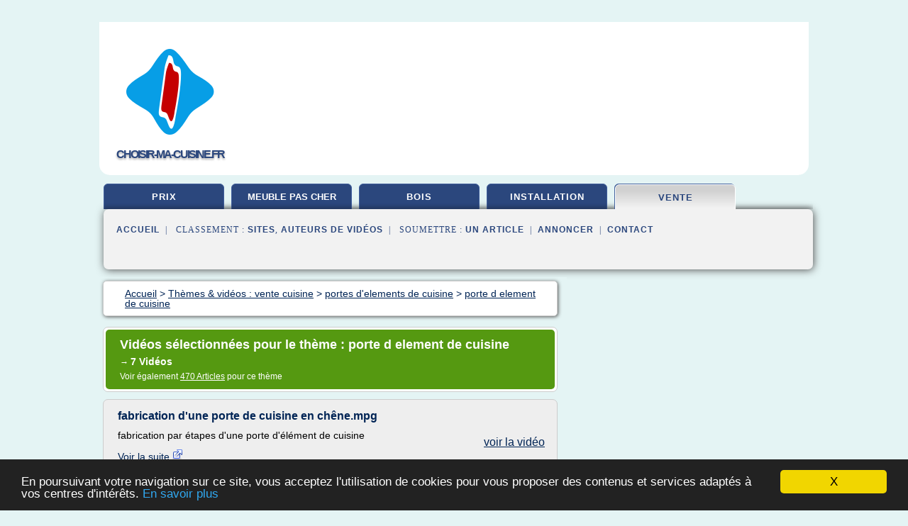

--- FILE ---
content_type: text/html; charset=UTF-8
request_url: https://choisir-ma-cuisine.fr/ch1/c,k/videolist/porte+d+element+de+cuisine,0
body_size: 27171
content:
<html><head><title>porte d element de cuisine :
              fabrication d'une porte de cuisine en ch&#xEA;ne.mpg
                (video)
              </title><meta http-equiv="content-type" content="text/html; charset=utf-8"/><meta name="description" content="Vid&#xE9;os sur porte d element de cuisine: ; "/><meta name="keywords" content="vente cuisine, porte d element de cuisine, vid&#xE9;os, article, videos, articles, video, vid&#xE9;o"/><meta content="General" name="rating"/><link href="/taggup/css/style,v2.css" rel="stylesheet" type="text/css"/><link href="/taggup/css/fluid_grid.css" rel="stylesheet" type="text/css"/><link href="/taggup/css/glow-tabs/tabs.css" rel="stylesheet" type="text/css"/><script type="text/javascript" src="/taggup//js/taggup.js"><!--NOT EMPTY--></script><script src="/taggup/domains/common/jquery/js/jquery-1.7.1.min.js"><!--NOT EMPTY--></script><script src="/taggup/domains/common/jquery/js/jquery-ui-1.8.17.custom.min.js"><!--NOT EMPTY--></script><link href="/taggup/domains/common/jquery/css/ui-lightness/jquery-ui-1.8.17.custom.css" media="all" type="text/css" rel="stylesheet"/><script type="text/javascript" src="/taggup/domains/common/windows_js_1.3/javascripts/prototype.js"><!--NOT EMPTY--></script><script type="text/javascript" src="/taggup/domains/common/windows_js_1.3/javascripts/window.js"><!--NOT EMPTY--></script><script type="text/javascript" src="/taggup/domains/common/windows_js_1.3/javascripts/effects.js"><!--NOT EMPTY--></script><script type="text/javascript" src="/taggup/domains/common/windows_js_1.3/javascripts/window_ext.js"><!--NOT EMPTY--></script><link href="/taggup/domains/common/windows_js_1.3/themes/default.css" rel="stylesheet" type="text/css"/><script type="text/javascript">var switchTo5x=true;</script>
<script type="text/javascript" src="https://w.sharethis.com/button/buttons.js"></script>
<script type="text/javascript" src="https://s.sharethis.com/loader.js"></script>

<script type="text/javascript">

   jQuery.noConflict();

   jQuery(document).ready(function(){
     jQuery("a.ext").click(function(){ 
        var url = this.href;

        jQuery.ajax({
        async: false,
        type: "GET",
        url: "/logger", 
        data: {
                sid: Math.random(), 
                clicked: url,
		source: window.location.href
        },
        contentType: "application/x-www-form-urlencoded; charset=UTF-8",
        cache: false
        });
        return true; 
    });
  });

  </script><meta name="viewport" content="width=device-width, initial-scale=1"/><script async="" src="//pagead2.googlesyndication.com/pagead/js/adsbygoogle.js"></script><script>
	  (adsbygoogle = window.adsbygoogle || []).push({
	    google_ad_client: "ca-pub-0960210551554417",
	    enable_page_level_ads: true
	  });
	</script></head><body id="top"><script type="text/javascript">
  window.google_analytics_uacct = "UA-1031560-1"
</script>
<center><div id="fixed_header"><div id="fixed_header_logo"><a href="/"><img border="0" src="/logo.png"/></a></div><div id="fixed_header_menu" style="padding-right: 30px"><a onclick="Element.show('navigation_menu'); Element.hide('show_menu');Element.show('hide_menu');" id="show_menu" style="cursor: pointer">Menu</a><a onclick="Element.hide('navigation_menu'); Element.hide('hide_menu');Element.show('show_menu');" id="hide_menu" style="cursor: pointer">Fermer Menu</a></div></div><script type="text/javascript">
    Element.hide('hide_menu');
  </script><div id="fixed_header_mobile"><div id="fixed_header_logo"><a href="/"><img border="0" src="/logo.png"/></a></div><div id="fixed_header_menu" style="padding-right: 30px"><a onclick="Element.show('navigation_menu'); Element.hide('show_mobile_menu');Element.show('hide_mobile_menu');" id="show_mobile_menu" style="cursor: pointer">Menu</a><a onclick="Element.hide('navigation_menu'); Element.hide('hide_mobile_menu');Element.show('show_mobile_menu');" id="hide_mobile_menu" style="cursor: pointer">Fermer Menu</a></div></div><script type="text/javascript">
    Element.hide('hide_mobile_menu');
  </script><script type="text/javascript"><!--
     if(jQuery(window).outerWidth() > 768){
       jQuery("#fixed_header").hide();
     }

     jQuery(window).resize(function () {
        jQuery("#navigation_menu").hide();
        jQuery("#hide_mobile_menu").hide();
        jQuery("#show_mobile_menu").show();
        jQuery("#hide_menu").hide();
        jQuery("#show_menu").show();
        if (jQuery(this).scrollTop() > 80) {
           jQuery("#fixed_header").show();
        } else {
           jQuery("#fixed_header").hide();
        }
     });


     jQuery(window).scroll(function () { 
	jQuery("#navigation_menu").hide();
	jQuery("#hide_mobile_menu").hide();
	jQuery("#show_mobile_menu").show();
	jQuery("#hide_menu").hide();
	jQuery("#show_menu").show();

	if (jQuery(this).scrollTop() > 80) {
           jQuery("#fixed_header").show();
	} else {
	   jQuery("#fixed_header").hide();
	}
     });

      --></script><div id="container"><!--header-top--><div class="logo_container"><table cellspacing="0" cellpadding="10" border="0"><tr><td align="center">      <a href="/">
        <img border="0" src="/logo.png"/>
      </a>
      <div class="logo"><a>choisir-ma-cuisine.fr</a></div>

</td><td><div class="header_banner_ad"><!-- CSS dans style,v2.css
-->


<script type="text/javascript">
<!--
        google_ad_client = "pub-0960210551554417";
        /* pageheader */
        google_ad_slot = "9359404680";
        google_ad_width = 728;
        google_ad_height = 90;
        //-->
        </script>
        <script type="text/javascript"
                src="https://pagead2.googlesyndication.com/pagead/show_ads.js">
        <!--NOT EMPTY-->
        </script>




</div></td></tr></table></div><div id="navigation_menu"><ul><li><a href="/index.html">Accueil</a></li><li><a href="/ch1/1/videolist/cuisine+prix.html"> Cuisine Prix</a></li><li><a href="/ch1/2/videolist/meuble+de+cuisine+pas+cher.html"> Meuble De Cuisine Pas Cher</a></li><li><a href="/ch1/3/videolist/cuisine+bois.html"> Cuisine Bois</a></li><li><a href="/ch1/4/videolist/installation+cuisine.html"> Installation Cuisine</a></li><li><a href="/ch1/5/videolist/vente+cuisine.html" id="current" class="selected"> Vente Cuisine</a></li><li><a href="/ch1/top/blogs/0">Classement de Sites</a></li><li><a href="/ch1/top/producers/0">Classement Auteurs de Vid&#xE9;os</a></li><li><a rel="nofollow" href="/submit.php">
        Soumettre 
      un article</a></li><li><a rel="nofollow" href="/advertise.php">Annoncer</a></li><li><a rel="nofollow" href="/contact.php">Contact</a></li></ul></div><script type="text/javascript">
             Element.hide('navigation_menu');
           </script><div id="header"><ul id="navigation"><li><a href="/ch1/1/videolist/cuisine+prix.html">prix</a></li><li><a href="/ch1/2/videolist/meuble+de+cuisine+pas+cher.html" style="letter-spacing: 0px;">meuble pas cher</a></li><li><a href="/ch1/3/videolist/cuisine+bois.html">bois</a></li><li><a href="/ch1/4/videolist/installation+cuisine.html">installation</a></li><li id="current" class="selected"><a href="/ch1/5/videolist/vente+cuisine.html">vente</a></li><li class="shadow"/></ul><div id="subnavigation"><span>&#xA0;&#xA0;</span><a href="/index.html">Accueil</a><span>&#xA0;&#xA0;|&#xA0;&#xA0; 
        Classement :
      </span><a href="/ch1/top/blogs/0">Sites</a><span>, </span><a href="/ch1/top/producers/0">Auteurs de Vid&#xE9;os</a><span>&#xA0;&#xA0;|&#xA0;&#xA0; 
        Soumettre :
      </span><a rel="nofollow" href="/submit.php">un article</a><span>&#xA0;&#xA0;|&#xA0;&#xA0;</span><a rel="nofollow" href="/advertise.php">Annoncer</a><span>&#xA0;&#xA0;|&#xA0;&#xA0;</span><a rel="nofollow" href="/contact.php">Contact</a><div id="header_ad"><script type="text/javascript"><!--
        google_ad_client = "pub-0960210551554417";
        /* 728x15, created 3/31/11 */
        google_ad_slot = "0839699374";
        google_ad_width = 728;
        google_ad_height = 15;
        //-->
        </script>
        <script type="text/javascript"
        src="https://pagead2.googlesyndication.com/pagead/show_ads.js">
          <!--NOT EMPTY-->
        </script>
</div></div></div><div id="content"><div id="path"><ol vocab="http://schema.org/" typeof="BreadcrumbList" id="path_BreadcrumbList"><li property="itemListElement" typeof="ListItem"><a property="item" typeof="WebPage" href="/index.html"><span property="name">Accueil</span></a><meta property="position" content="1"/></li><li><span> &gt; </span></li><li property="itemListElement" typeof="ListItem"><a href="/ch1/5/videolist/vente+cuisine.html" class="selected" property="item" typeof="WebPage"><span property="name">Th&#xE8;mes &amp; vid&#xE9;os :
                            vente cuisine</span></a><meta property="position" content="2"/></li><li><span> &gt; </span></li><li property="itemListElement" typeof="ListItem"><a href="/ch1/c,k/videolist/portes+d+elements+de+cuisine,0" typeof="WebPage" property="item"><span property="name">portes d'elements de cuisine</span></a><meta property="position" content="3"/></li><li><span> &gt; </span></li><li property="itemListElement" typeof="ListItem"><a href="/ch1/c,k/videolist/porte+d+element+de+cuisine,0" typeof="WebPage" property="item"><span property="name">porte d element de cuisine</span></a><meta property="position" content="4"/></li></ol></div><div id="main_content"><div class="pagination"><div class="pagination_inner"><p class="hilite">
        Vid&#xE9;os s&#xE9;lectionn&#xE9;es pour le th&#xE8;me : 
      porte d element de cuisine</p><p>
		      &#x2192; <span class="bold">7
        Vid&#xE9;os
      </span></p><p>
         Voir &#xE9;galement
      <a href="/ch1/c,k/bloglist/porte+d+element+de+cuisine,0">470 Articles</a>
        pour ce th&#xE8;me
      </p></div></div><div id="itemList"><div class="evenItem"><!--google_ad_section_start(weight=ignore)--><h1 id="QnI1w6HANGo">fabrication d'une porte de cuisine en ch&#xEA;ne.mpg</h1><div style="float: right;height:100px;margin: 10px"><a href="http://www.youtube.com/watch?v=QnI1w6HANGo" style="border-width:0px" class="ext" target="_blank" rel="nofollow">voir la vidéo</a></div><p>fabrication par &#xE9;tapes d'une porte d'&#xE9;l&#xE9;ment de cuisine</p><p><a href="http://www.youtube.com/watch?v=QnI1w6HANGo" target="_blank" class="ext" rel="nofollow">
        Voir la suite
       <img class="icon" border="0" src="/taggup/domains/common/ext_arrow.png"/></a></p><p class="info"><span class="property">
        Par : 
      </span>Yves Nemo</p><p><span class="property">
        Th&#xE8;mes li&#xE9;s 
      : </span><a href="/ch1/c,k/videolist/porte+d+element+de+cuisine+en+chene,0" style="font-size: &#10;      11px&#10;    ;">porte d'element de cuisine en chene</a> /
         <a href="/ch1/c,k/videolist/porte+d+element+de+cuisine,0" class="selected" style="font-size: &#10;      11px&#10;    ;">porte d element de cuisine</a> /
         <a href="/ch1/c,k/videolist/porte+pour+element+de+cuisine,0" style="font-size: &#10;      11px&#10;    ;">porte pour element de cuisine</a> /
         <a href="/ch1/c,k/videolist/porte+pour+cuisine,0" style="font-size: &#10;      11px&#10;    ;">porte pour cuisine</a></p><!--google_ad_section_end--><!--item 1--><div class="tag_ad">

<style type="text/css">
@media (min-width: 769px) {
div.tag_ad_1_desktop {  }
div.tag_ad_1_mobile { display: none }
}

@media (max-width: 768px) {
div.tag_ad_1_mobile {  }
div.tag_ad_1_desktop { display: none }
}

</style>

<div class="tag_ad_1_desktop">

<script type="text/javascript"><!--
        google_ad_client = "pub-0960210551554417";
        /* 468x15, created 3/31/11 */
        google_ad_slot = "8030561878";
        google_ad_width = 468;
        google_ad_height = 15;
        //-->
        </script>
        <script type="text/javascript"
        src="https://pagead2.googlesyndication.com/pagead/show_ads.js">
          <!--NOT EMPTY-->
        </script>

</div>


<div class="tag_ad_1_mobile">

<script async src="//pagead2.googlesyndication.com/pagead/js/adsbygoogle.js"></script>
<!-- responsive-text-display -->
<ins class="adsbygoogle"
     style="display:block"
     data-ad-client="ca-pub-0960210551554417"
     data-ad-slot="9996705600"
     data-ad-format="auto"></ins>
<script>
(adsbygoogle = window.adsbygoogle || []).push({});
</script>

</div>
</div></div><div class="oddItem"><!--google_ad_section_start(weight=ignore)--><h2 id="OQyaIQbDSlI">R&#xE9;novation cuisine | Simard Cuisine et Salle de bains</h2><div style="float: right;height:100px;margin: 10px"><a href="http://www.youtube.com/watch?v=OQyaIQbDSlI" style="border-width:0px" class="ext" target="_blank" rel="nofollow">voir la vidéo</a></div><p>La cuisine comporte plusieurs &#xE9;l&#xE9;ments, beaucoup plus que des cabinet et des portes d'armoires de cuisine. Des d&#xE9;cisions importantes doivent &#xEA;tre prisent quant &#xE0; l'espace de rangement ainsi qu'une multitude d'autres variables. Avant d&#x2019;envisager une r&#xE9;novation de cuisine, certaines questions doivent-&#xEA;tre pos&#xE9;es. C&#x2019;est la meilleure mani&#xE8;re d&#x2019;arriver &#xE0; concevoir un espace qui r&#xE9;pondra parfaitement &#xE0; vos besoins. </p><p>Dressez d'abord une liste sans retenu des choses qui vous agacent....</p><p><a href="http://www.youtube.com/watch?v=OQyaIQbDSlI" target="_blank" class="ext" rel="nofollow">
        Voir la suite
       <img class="icon" border="0" src="/taggup/domains/common/ext_arrow.png"/></a></p><p class="info"><span class="property">
        Par : 
      </span><a href="/ch1/producer/130/0">SimardCuisine</a></p><p><span class="property">
        Th&#xE8;mes li&#xE9;s 
      : </span><a href="/ch1/c,k/videolist/elements+de+cuisine+d+occasion,0" style="font-size: &#10;      11px&#10;    ;">elements de cuisine d'occasion</a> /
         <a href="/ch1/c,k/videolist/agencement+cuisine+et+salle+de+bain,0" style="font-size: &#10;      14px&#10;    ;">agencement cuisine et salle de bain</a></p><div class="top" align="right"><a href="#top">
        Haut de page 
      </a></div><!--google_ad_section_end--><!--item 2--><div class="tag_ad">

<style type="text/css">
@media (min-width: 769px) {
div.tag_ad_2_desktop {  }
div.tag_ad_2_mobile { display: none }
}

@media (max-width: 768px) {
div.tag_ad_2_mobile {  }
div.tag_ad_2_desktop { display: none }
}

</style>

<div class="tag_ad_2_desktop">

<script type="text/javascript"><!--
        google_ad_client = "pub-0960210551554417";
        /* 468x15, created 3/31/11 */
        google_ad_slot = "8030561878";
        google_ad_width = 468;
        google_ad_height = 15;
        //-->
        </script>
        <script type="text/javascript"
        src="https://pagead2.googlesyndication.com/pagead/show_ads.js">
          <!--NOT EMPTY-->
        </script>

</div>


<div class="tag_ad_2_mobile">

<script async src="//pagead2.googlesyndication.com/pagead/js/adsbygoogle.js"></script>
<!-- responsive-text-display -->
<ins class="adsbygoogle"
     style="display:block"
     data-ad-client="ca-pub-0960210551554417"
     data-ad-slot="9996705600"
     data-ad-format="auto"></ins>
<script>
(adsbygoogle = window.adsbygoogle || []).push({});
</script>

</div>
</div></div><div class="evenItem"><!--google_ad_section_start(weight=ignore)--><h2 id="XyT69Jp2r-c">kocher cuisine solution bas angle AN5</h2><div style="float: right;height:100px;margin: 10px"><a href="http://www.youtube.com/watch?v=XyT69Jp2r-c" style="border-width:0px" class="ext" target="_blank" rel="nofollow">voir la vidéo</a></div><p>El&#xE9;ment bas d'angle type AN5 avec porte fix&#xE9;e sur syst&#xE8;me</p><p><a href="http://www.youtube.com/watch?v=XyT69Jp2r-c" target="_blank" class="ext" rel="nofollow">
        Voir la suite
       <img class="icon" border="0" src="/taggup/domains/common/ext_arrow.png"/></a></p><p class="info"><span class="property">
        Par : 
      </span><a href="/ch1/producer/187/0">Cuisines Kocher</a></p><p><span class="property">
        Th&#xE8;mes li&#xE9;s 
      : </span><a href="/ch1/c,k/videolist/element+bas+d+angle+de+cuisine,0" style="font-size: &#10;      11px&#10;    ;">element bas d'angle de cuisine</a></p><div class="top" align="right"><a href="#top">
        Haut de page 
      </a></div><!--google_ad_section_end--><!--item 3--><div class="tag_ad">
<script async src="//pagead2.googlesyndication.com/pagead/js/adsbygoogle.js"></script>
<!-- responsive-text-display -->
<ins class="adsbygoogle"
     style="display:block"
     data-ad-client="ca-pub-0960210551554417"
     data-ad-slot="9996705600"
     data-ad-format="auto"></ins>
<script>
(adsbygoogle = window.adsbygoogle || []).push({});
</script>

</div></div><div class="oddItem"><!--google_ad_section_start(weight=ignore)--><h2 id="c6Rec4XXa9o">Cuisines Maxima : Equipement - El&#xE9;ment mural &#xE0; portes pliantes</h2><div style="float: right;height:100px;margin: 10px"><a href="http://www.youtube.com/watch?v=c6Rec4XXa9o" style="border-width:0px" class="ext" target="_blank" rel="nofollow">voir la vidéo</a></div><p>Un projet cuisine ? Des questions ? Envie d'en savoir plus ? Prenez rendez-vous, c'est par ici : http://cuisines-maxima.com/rendez-vous/</p><p>Une cuisine exceptionnelle se reconnait &#xE0; ses petits d&#xE9;tails, bien pens&#xE9;s pour vous faciliter la vie au quotidien.</p><p>Voici notre &#xE9;l&#xE9;ment mural avec portes pliantes. Pour tout ranger... et y acc&#xE9;der facilement !</p><p>T&#xE9;l&#xE9;chargez le catalogue : http://cuisines-maxima.com/catalogue-cuisines-maxima/ </p><p>Retrouvez-nous sur : http://cuisines-maxima.com/...</p><p><a href="http://www.youtube.com/watch?v=c6Rec4XXa9o" target="_blank" class="ext" rel="nofollow">
        Voir la suite
       <img class="icon" border="0" src="/taggup/domains/common/ext_arrow.png"/></a></p><p class="info"><span class="property">
        Par : 
      </span><a href="/ch1/producer/258/0">Cuisines Maxima</a></p><p><span class="property">
        Th&#xE8;mes li&#xE9;s 
      : </span><a href="/ch1/c,k/videolist/porte+d+element+de+cuisine,0" class="selected" style="font-size: &#10;      11px&#10;    ;">porte d element de cuisine</a> /
         <a href="/ch1/c,k/videolist/porte+pour+element+de+cuisine,0" style="font-size: &#10;      11px&#10;    ;">porte pour element de cuisine</a></p><div class="top" align="right"><a href="#top">
        Haut de page 
      </a></div><!--google_ad_section_end--><!--item 4--></div><div class="evenItem"><!--google_ad_section_start(weight=ignore)--><h2 id="ijIT9NJ9Fjc">kocher cuisine solution bas angle AN4</h2><div style="float: right;height:100px;margin: 10px"><a href="http://www.youtube.com/watch?v=ijIT9NJ9Fjc" style="border-width:0px" class="ext" target="_blank" rel="nofollow">voir la vidéo</a></div><p>El&#xE9;ment bas d'angle 900x900 type AN4, 2 portes fix&#xE9;es sur 2 plateaux tournants</p><p><a href="http://www.youtube.com/watch?v=ijIT9NJ9Fjc" target="_blank" class="ext" rel="nofollow">
        Voir la suite
       <img class="icon" border="0" src="/taggup/domains/common/ext_arrow.png"/></a></p><p class="info"><span class="property">
        Par : 
      </span><a href="/ch1/producer/187/0">Cuisines Kocher</a></p><p><span class="property">
        Th&#xE8;mes li&#xE9;s 
      : </span><a href="/ch1/c,k/videolist/element+bas+d+angle+de+cuisine,0" style="font-size: &#10;      11px&#10;    ;">element bas d'angle de cuisine</a></p><div class="top" align="right"><a href="#top">
        Haut de page 
      </a></div><!--google_ad_section_end--><!--item 5--></div><div class="oddItem"><!--google_ad_section_start(weight=ignore)--><h2 id="HTlFJ0KeJbY">Syst&#xE8;me de portes coulissantes SlideLine M : dans la cuisine</h2><div style="float: right;height:100px;margin: 10px"><a href="http://www.youtube.com/watch?v=HTlFJ0KeJbY" style="border-width:0px" class="ext" target="_blank" rel="nofollow">voir la vidéo</a></div><p>La ferrure de porte coulissante SlideLine M de Hettich est un syst&#xE8;me adapt&#xE9; &#xE0; de nombreuses applications. Dans le design des meubles, la ferrure de porte coulissante reste discr&#xE8;tement en arri&#xE8;re-plan et met &#xE9;l&#xE9;gamment en sc&#xE8;ne les &#xE9;l&#xE9;ments de la porte coulissante.</p><p>SlideLine M ouvre toujours de nouvelles perspectives : les &#xE9;tag&#xE8;res deviennent des meubles fonctionnels attrayants car en faisant coulisser les portes, il est possible d'alterner &#xE9;tonnamment entre les &#xE9;l&#xE9;ments...</p><p><a href="http://www.youtube.com/watch?v=HTlFJ0KeJbY" target="_blank" class="ext" rel="nofollow">
        Voir la suite
       <img class="icon" border="0" src="/taggup/domains/common/ext_arrow.png"/></a></p><p class="info"><span class="property">
        Par : 
      </span><a href="/ch1/producer/301/0">HettichFrancais</a></p><p><span class="property">
        Th&#xE8;mes li&#xE9;s 
      : </span><a href="/ch1/c,k/videolist/element+cuisine+porte+coulissante,0" style="font-size: &#10;      11px&#10;    ;">element cuisine porte coulissante</a> /
         <a href="/ch1/c,k/videolist/meuble+porte+coulissante,0" style="font-size: &#10;      12px&#10;    ;">meuble porte coulissante</a></p><div class="top" align="right"><a href="#top">
        Haut de page 
      </a></div><!--google_ad_section_end--><!--item 6--></div><div class="evenItem"><!--google_ad_section_start(weight=ignore)--><h2 id="zz8569QCEJY">Immobilier du Parc des Marais 07177.wmv</h2><div style="float: right;height:100px;margin: 10px"><a href="http://www.youtube.com/watch?v=zz8569QCEJY" style="border-width:0px" class="ext" target="_blank" rel="nofollow">voir la vidéo</a></div><p>Front de mer, maison en pierres couverte en ardoises en parfait &#xE9;tat, comprenant :</p><p>Hall d'entr&#xE9;e avec d&#xE9;part d'escalier bois, salle &#xE0; manger, cuisine &#xE9;quip&#xE9;e (&#xE9;l&#xE9;ments hauts et bas, plaque de cuisson, hotte, four, lave-vaisselle) avec coin repas, une pi&#xE8;ce &#xE0; usage d'arri&#xE8;re cuisine /buanderie avec chemin&#xE9;e, toilettes. A l'&#xE9;tage, palier desservant salle de bains (baignoire, douche et meuble deux vasques et toilettes), trois chambres parquet&#xE9;es dont deux avec balcon, dressing,</p><p>Sous...</p><p><a href="http://www.youtube.com/watch?v=zz8569QCEJY" target="_blank" class="ext" rel="nofollow">
        Voir la suite
       <img class="icon" border="0" src="/taggup/domains/common/ext_arrow.png"/></a></p><p class="info"><span class="property">
        Par : 
      </span>Immo desmarais</p><p><span class="property">
        Th&#xE8;mes li&#xE9;s 
      : </span><a href="/ch1/c,k/videolist/meuble+bas+de+cuisine+pour+plaque+de+cuisson,0" style="font-size: &#10;      11px&#10;    ;">meuble bas de cuisine pour plaque de cuisson</a> /
         <a href="/ch1/c,k/videolist/meuble+de+cuisine+pour+plaque+de+cuisson+et+four,0" style="font-size: &#10;      12px&#10;    ;">meuble de cuisine pour plaque de cuisson et four</a> /
         <a href="/ch1/c,k/videolist/portes+d+elements+de+cuisine,0" style="font-size: &#10;      11px&#10;    ;">portes d'elements de cuisine</a></p><div class="top" align="right"><a href="#top">
        Haut de page 
      </a></div><!--google_ad_section_end--><!--item 7--></div></div><div class="pagination"><div class="pagination_inner"><p>7
        Ressources 
      </p></div></div></div></div><div id="tags"><div class="large_image_ad">
<!-- mobile :  320 x 100
     https://support.google.com/adsense/answer/6357180
     pc : non affich�
-->

<style type="text/css">
@media (min-width: 769px) {
div.large_image_ad_mobile { display: none }
}

@media (max-width: 768px) {
div.large_image_ad_mobile { padding: 10px; }
}

</style>

<div class="large_image_ad_desktop">

<script type="text/javascript"><!--
                google_ad_client = "pub-0960210551554417";
                /* 336x280, created 3/29/11 */
                google_ad_slot = "2848099360";
                google_ad_width = 336;
                google_ad_height = 280;
        //-->
        </script>
        <script type="text/javascript"
                src="https://pagead2.googlesyndication.com/pagead/show_ads.js">
                <!--NOT EMPTY-->
        </script>

</div>



<div class="large_image_ad_mobile">

</div>
</div></div><div id="footer"><div id="footer_content"><!--footer-top--><a href="/index.html">Accueil</a><span> | </span><a rel="nofollow" href="/taggup/legal/fr/legal.xhtml" target="_blank">Mentions l&#xE9;gales</a><span> | </span><a rel="nofollow" href="/taggup/legal/fr/tos.xhtml" target="_blank">Conditions g&#xE9;n&#xE9;rales d'utilisation</a><span> | </span><a rel="nofollow" href="/taggup/legal/fr/cookies_more.html" target="_blank">Utilisation des cookies</a><span> | </span><a rel="nofollow" href="javascript:window.location= '/about.php?subject='+location.href">Contact &#xE0; propos de cette page</a><br/><a href="/taggup/legal/fr/tos.xhtml" rel="nofollow" target="_blank">Pour ajouter ou supprimer un site, voir l'article 4 des CGUs</a><!--footer-bottom--><br/><br/><br/><br/><br/><br/></div></div></div></center><script src="https://www.google-analytics.com/urchin.js" type="text/javascript">
</script>
<script type="text/javascript">
  _uacct = "UA-1031560-1";
  urchinTracker();
</script>
<script type="text/javascript" src="/taggup//js/astrack.js">
</script>

<script type="text/javascript">stLight.options({publisher: "58075759-4f0f-4b91-b2c3-98e78500ec08", doNotHash: false, doNotCopy: false, hashAddressBar: false});</script>
<script>
var options={ "publisher": "58075759-4f0f-4b91-b2c3-98e78500ec08", "logo": { "visible": false, "url": "", "img": "//sd.sharethis.com/disc/images/demo_logo.png", "height": 45}, "ad": { "visible": false, "openDelay": "5", "closeDelay": "0"}, "livestream": { "domain": "", "type": "sharethis"}, "ticker": { "visible": false, "domain": "", "title": "", "type": "sharethis"}, "facebook": { "visible": false, "profile": "sharethis"}, "fblike": { "visible": false, "url": ""}, "twitter": { "visible": false, "user": "sharethis"}, "twfollow": { "visible": false}, "custom": [{ "visible": false, "title": "Custom 1", "url": "", "img": "", "popup": false, "popupCustom": { "width": 300, "height": 250}}, { "visible": false, "title": "Custom 2", "url": "", "img": "", "popup": false, "popupCustom": { "width": 300, "height": 250}}, { "visible": false, "title": "Custom 3", "url": "", "img": "", "popup": false, "popupCustom": { "width": 300, "height": 250} }], "chicklets": { "items": ["facebook", "twitter", "linkedin", "pinterest", "email", "sharethis"]} };
var st_bar_widget = new sharethis.widgets.sharebar(options);
</script>

<script type="text/javascript"><!--
    window.cookieconsent_options = {"message":"En poursuivant votre navigation sur ce site, vous acceptez l'utilisation de cookies pour vous proposer des contenus et services adapt&eacute;s &agrave; vos centres d'int&eacute;r&ecirc;ts.","dismiss":"X","learnMore":"En savoir plus","link":"javascript:popupthis('cookies_more.html')","theme":"dark-bottom"};
    //--></script><script type="text/javascript" src="/taggup/domains/common/cookieconsent2_v1.0.9/cookieconsent.min.js"><!--NOT EMPTY--></script></body></html>
